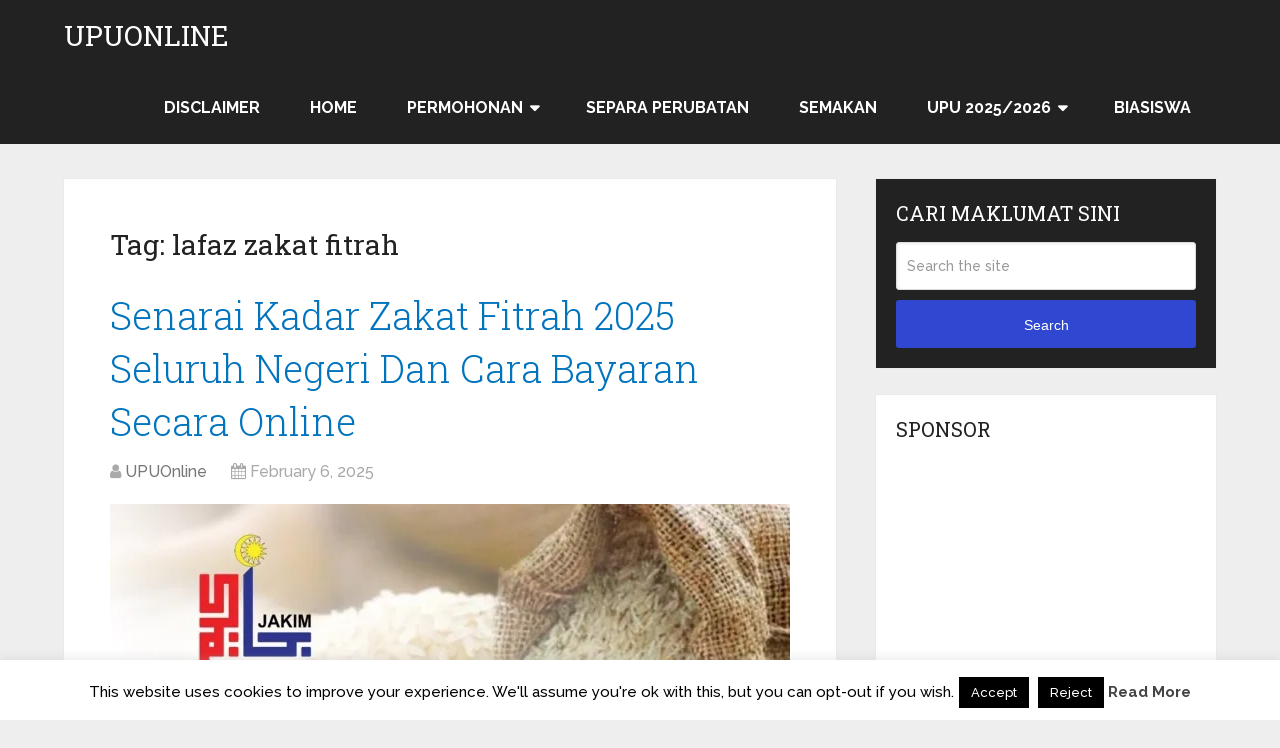

--- FILE ---
content_type: text/html; charset=utf-8
request_url: https://www.google.com/recaptcha/api2/aframe
body_size: 269
content:
<!DOCTYPE HTML><html><head><meta http-equiv="content-type" content="text/html; charset=UTF-8"></head><body><script nonce="mVFOb9STTXmKkxw9Phb_IA">/** Anti-fraud and anti-abuse applications only. See google.com/recaptcha */ try{var clients={'sodar':'https://pagead2.googlesyndication.com/pagead/sodar?'};window.addEventListener("message",function(a){try{if(a.source===window.parent){var b=JSON.parse(a.data);var c=clients[b['id']];if(c){var d=document.createElement('img');d.src=c+b['params']+'&rc='+(localStorage.getItem("rc::a")?sessionStorage.getItem("rc::b"):"");window.document.body.appendChild(d);sessionStorage.setItem("rc::e",parseInt(sessionStorage.getItem("rc::e")||0)+1);localStorage.setItem("rc::h",'1769177680755');}}}catch(b){}});window.parent.postMessage("_grecaptcha_ready", "*");}catch(b){}</script></body></html>